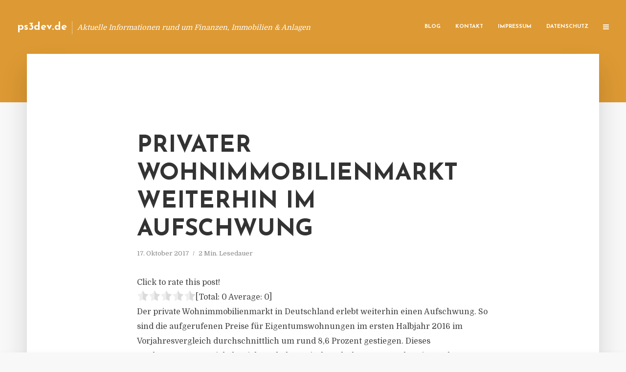

--- FILE ---
content_type: text/html; charset=UTF-8
request_url: https://ps3dev.de/privater-wohnimmobilienmarkt-weiterhin-im-aufschwung/
body_size: 12528
content:
<!DOCTYPE html>
<html lang="de" class="no-js no-svg">
	<head>
		<meta charset="UTF-8">
		<meta name="viewport" content="width=device-width, initial-scale=1">
		<link rel="profile" href="https://gmpg.org/xfn/11">
		<title>Privater Wohnimmobilienmarkt weiterhin im Aufschwung &#8211; ps3dev.de</title>
<meta name='robots' content='max-image-preview:large' />
<link rel='dns-prefetch' href='//fonts.googleapis.com' />
<link rel="alternate" type="application/rss+xml" title="ps3dev.de &raquo; Feed" href="https://ps3dev.de/feed/" />
<link rel="alternate" type="application/rss+xml" title="ps3dev.de &raquo; Kommentar-Feed" href="https://ps3dev.de/comments/feed/" />
<script type="text/javascript">
window._wpemojiSettings = {"baseUrl":"https:\/\/s.w.org\/images\/core\/emoji\/14.0.0\/72x72\/","ext":".png","svgUrl":"https:\/\/s.w.org\/images\/core\/emoji\/14.0.0\/svg\/","svgExt":".svg","source":{"concatemoji":"https:\/\/ps3dev.de\/wp-includes\/js\/wp-emoji-release.min.js"}};
/*! This file is auto-generated */
!function(e,a,t){var n,r,o,i=a.createElement("canvas"),p=i.getContext&&i.getContext("2d");function s(e,t){p.clearRect(0,0,i.width,i.height),p.fillText(e,0,0);e=i.toDataURL();return p.clearRect(0,0,i.width,i.height),p.fillText(t,0,0),e===i.toDataURL()}function c(e){var t=a.createElement("script");t.src=e,t.defer=t.type="text/javascript",a.getElementsByTagName("head")[0].appendChild(t)}for(o=Array("flag","emoji"),t.supports={everything:!0,everythingExceptFlag:!0},r=0;r<o.length;r++)t.supports[o[r]]=function(e){if(p&&p.fillText)switch(p.textBaseline="top",p.font="600 32px Arial",e){case"flag":return s("\ud83c\udff3\ufe0f\u200d\u26a7\ufe0f","\ud83c\udff3\ufe0f\u200b\u26a7\ufe0f")?!1:!s("\ud83c\uddfa\ud83c\uddf3","\ud83c\uddfa\u200b\ud83c\uddf3")&&!s("\ud83c\udff4\udb40\udc67\udb40\udc62\udb40\udc65\udb40\udc6e\udb40\udc67\udb40\udc7f","\ud83c\udff4\u200b\udb40\udc67\u200b\udb40\udc62\u200b\udb40\udc65\u200b\udb40\udc6e\u200b\udb40\udc67\u200b\udb40\udc7f");case"emoji":return!s("\ud83e\udef1\ud83c\udffb\u200d\ud83e\udef2\ud83c\udfff","\ud83e\udef1\ud83c\udffb\u200b\ud83e\udef2\ud83c\udfff")}return!1}(o[r]),t.supports.everything=t.supports.everything&&t.supports[o[r]],"flag"!==o[r]&&(t.supports.everythingExceptFlag=t.supports.everythingExceptFlag&&t.supports[o[r]]);t.supports.everythingExceptFlag=t.supports.everythingExceptFlag&&!t.supports.flag,t.DOMReady=!1,t.readyCallback=function(){t.DOMReady=!0},t.supports.everything||(n=function(){t.readyCallback()},a.addEventListener?(a.addEventListener("DOMContentLoaded",n,!1),e.addEventListener("load",n,!1)):(e.attachEvent("onload",n),a.attachEvent("onreadystatechange",function(){"complete"===a.readyState&&t.readyCallback()})),(e=t.source||{}).concatemoji?c(e.concatemoji):e.wpemoji&&e.twemoji&&(c(e.twemoji),c(e.wpemoji)))}(window,document,window._wpemojiSettings);
</script>
<style type="text/css">
img.wp-smiley,
img.emoji {
	display: inline !important;
	border: none !important;
	box-shadow: none !important;
	height: 1em !important;
	width: 1em !important;
	margin: 0 0.07em !important;
	vertical-align: -0.1em !important;
	background: none !important;
	padding: 0 !important;
}
</style>
	<link rel='stylesheet' id='wp-block-library-css' href='https://ps3dev.de/wp-includes/css/dist/block-library/style.min.css' type='text/css' media='all' />
<link rel='stylesheet' id='classic-theme-styles-css' href='https://ps3dev.de/wp-includes/css/classic-themes.min.css' type='text/css' media='all' />
<style id='global-styles-inline-css' type='text/css'>
body{--wp--preset--color--black: #000000;--wp--preset--color--cyan-bluish-gray: #abb8c3;--wp--preset--color--white: #ffffff;--wp--preset--color--pale-pink: #f78da7;--wp--preset--color--vivid-red: #cf2e2e;--wp--preset--color--luminous-vivid-orange: #ff6900;--wp--preset--color--luminous-vivid-amber: #fcb900;--wp--preset--color--light-green-cyan: #7bdcb5;--wp--preset--color--vivid-green-cyan: #00d084;--wp--preset--color--pale-cyan-blue: #8ed1fc;--wp--preset--color--vivid-cyan-blue: #0693e3;--wp--preset--color--vivid-purple: #9b51e0;--wp--preset--gradient--vivid-cyan-blue-to-vivid-purple: linear-gradient(135deg,rgba(6,147,227,1) 0%,rgb(155,81,224) 100%);--wp--preset--gradient--light-green-cyan-to-vivid-green-cyan: linear-gradient(135deg,rgb(122,220,180) 0%,rgb(0,208,130) 100%);--wp--preset--gradient--luminous-vivid-amber-to-luminous-vivid-orange: linear-gradient(135deg,rgba(252,185,0,1) 0%,rgba(255,105,0,1) 100%);--wp--preset--gradient--luminous-vivid-orange-to-vivid-red: linear-gradient(135deg,rgba(255,105,0,1) 0%,rgb(207,46,46) 100%);--wp--preset--gradient--very-light-gray-to-cyan-bluish-gray: linear-gradient(135deg,rgb(238,238,238) 0%,rgb(169,184,195) 100%);--wp--preset--gradient--cool-to-warm-spectrum: linear-gradient(135deg,rgb(74,234,220) 0%,rgb(151,120,209) 20%,rgb(207,42,186) 40%,rgb(238,44,130) 60%,rgb(251,105,98) 80%,rgb(254,248,76) 100%);--wp--preset--gradient--blush-light-purple: linear-gradient(135deg,rgb(255,206,236) 0%,rgb(152,150,240) 100%);--wp--preset--gradient--blush-bordeaux: linear-gradient(135deg,rgb(254,205,165) 0%,rgb(254,45,45) 50%,rgb(107,0,62) 100%);--wp--preset--gradient--luminous-dusk: linear-gradient(135deg,rgb(255,203,112) 0%,rgb(199,81,192) 50%,rgb(65,88,208) 100%);--wp--preset--gradient--pale-ocean: linear-gradient(135deg,rgb(255,245,203) 0%,rgb(182,227,212) 50%,rgb(51,167,181) 100%);--wp--preset--gradient--electric-grass: linear-gradient(135deg,rgb(202,248,128) 0%,rgb(113,206,126) 100%);--wp--preset--gradient--midnight: linear-gradient(135deg,rgb(2,3,129) 0%,rgb(40,116,252) 100%);--wp--preset--duotone--dark-grayscale: url('#wp-duotone-dark-grayscale');--wp--preset--duotone--grayscale: url('#wp-duotone-grayscale');--wp--preset--duotone--purple-yellow: url('#wp-duotone-purple-yellow');--wp--preset--duotone--blue-red: url('#wp-duotone-blue-red');--wp--preset--duotone--midnight: url('#wp-duotone-midnight');--wp--preset--duotone--magenta-yellow: url('#wp-duotone-magenta-yellow');--wp--preset--duotone--purple-green: url('#wp-duotone-purple-green');--wp--preset--duotone--blue-orange: url('#wp-duotone-blue-orange');--wp--preset--font-size--small: 13px;--wp--preset--font-size--medium: 20px;--wp--preset--font-size--large: 36px;--wp--preset--font-size--x-large: 42px;--wp--preset--spacing--20: 0.44rem;--wp--preset--spacing--30: 0.67rem;--wp--preset--spacing--40: 1rem;--wp--preset--spacing--50: 1.5rem;--wp--preset--spacing--60: 2.25rem;--wp--preset--spacing--70: 3.38rem;--wp--preset--spacing--80: 5.06rem;--wp--preset--shadow--natural: 6px 6px 9px rgba(0, 0, 0, 0.2);--wp--preset--shadow--deep: 12px 12px 50px rgba(0, 0, 0, 0.4);--wp--preset--shadow--sharp: 6px 6px 0px rgba(0, 0, 0, 0.2);--wp--preset--shadow--outlined: 6px 6px 0px -3px rgba(255, 255, 255, 1), 6px 6px rgba(0, 0, 0, 1);--wp--preset--shadow--crisp: 6px 6px 0px rgba(0, 0, 0, 1);}:where(.is-layout-flex){gap: 0.5em;}body .is-layout-flow > .alignleft{float: left;margin-inline-start: 0;margin-inline-end: 2em;}body .is-layout-flow > .alignright{float: right;margin-inline-start: 2em;margin-inline-end: 0;}body .is-layout-flow > .aligncenter{margin-left: auto !important;margin-right: auto !important;}body .is-layout-constrained > .alignleft{float: left;margin-inline-start: 0;margin-inline-end: 2em;}body .is-layout-constrained > .alignright{float: right;margin-inline-start: 2em;margin-inline-end: 0;}body .is-layout-constrained > .aligncenter{margin-left: auto !important;margin-right: auto !important;}body .is-layout-constrained > :where(:not(.alignleft):not(.alignright):not(.alignfull)){max-width: var(--wp--style--global--content-size);margin-left: auto !important;margin-right: auto !important;}body .is-layout-constrained > .alignwide{max-width: var(--wp--style--global--wide-size);}body .is-layout-flex{display: flex;}body .is-layout-flex{flex-wrap: wrap;align-items: center;}body .is-layout-flex > *{margin: 0;}:where(.wp-block-columns.is-layout-flex){gap: 2em;}.has-black-color{color: var(--wp--preset--color--black) !important;}.has-cyan-bluish-gray-color{color: var(--wp--preset--color--cyan-bluish-gray) !important;}.has-white-color{color: var(--wp--preset--color--white) !important;}.has-pale-pink-color{color: var(--wp--preset--color--pale-pink) !important;}.has-vivid-red-color{color: var(--wp--preset--color--vivid-red) !important;}.has-luminous-vivid-orange-color{color: var(--wp--preset--color--luminous-vivid-orange) !important;}.has-luminous-vivid-amber-color{color: var(--wp--preset--color--luminous-vivid-amber) !important;}.has-light-green-cyan-color{color: var(--wp--preset--color--light-green-cyan) !important;}.has-vivid-green-cyan-color{color: var(--wp--preset--color--vivid-green-cyan) !important;}.has-pale-cyan-blue-color{color: var(--wp--preset--color--pale-cyan-blue) !important;}.has-vivid-cyan-blue-color{color: var(--wp--preset--color--vivid-cyan-blue) !important;}.has-vivid-purple-color{color: var(--wp--preset--color--vivid-purple) !important;}.has-black-background-color{background-color: var(--wp--preset--color--black) !important;}.has-cyan-bluish-gray-background-color{background-color: var(--wp--preset--color--cyan-bluish-gray) !important;}.has-white-background-color{background-color: var(--wp--preset--color--white) !important;}.has-pale-pink-background-color{background-color: var(--wp--preset--color--pale-pink) !important;}.has-vivid-red-background-color{background-color: var(--wp--preset--color--vivid-red) !important;}.has-luminous-vivid-orange-background-color{background-color: var(--wp--preset--color--luminous-vivid-orange) !important;}.has-luminous-vivid-amber-background-color{background-color: var(--wp--preset--color--luminous-vivid-amber) !important;}.has-light-green-cyan-background-color{background-color: var(--wp--preset--color--light-green-cyan) !important;}.has-vivid-green-cyan-background-color{background-color: var(--wp--preset--color--vivid-green-cyan) !important;}.has-pale-cyan-blue-background-color{background-color: var(--wp--preset--color--pale-cyan-blue) !important;}.has-vivid-cyan-blue-background-color{background-color: var(--wp--preset--color--vivid-cyan-blue) !important;}.has-vivid-purple-background-color{background-color: var(--wp--preset--color--vivid-purple) !important;}.has-black-border-color{border-color: var(--wp--preset--color--black) !important;}.has-cyan-bluish-gray-border-color{border-color: var(--wp--preset--color--cyan-bluish-gray) !important;}.has-white-border-color{border-color: var(--wp--preset--color--white) !important;}.has-pale-pink-border-color{border-color: var(--wp--preset--color--pale-pink) !important;}.has-vivid-red-border-color{border-color: var(--wp--preset--color--vivid-red) !important;}.has-luminous-vivid-orange-border-color{border-color: var(--wp--preset--color--luminous-vivid-orange) !important;}.has-luminous-vivid-amber-border-color{border-color: var(--wp--preset--color--luminous-vivid-amber) !important;}.has-light-green-cyan-border-color{border-color: var(--wp--preset--color--light-green-cyan) !important;}.has-vivid-green-cyan-border-color{border-color: var(--wp--preset--color--vivid-green-cyan) !important;}.has-pale-cyan-blue-border-color{border-color: var(--wp--preset--color--pale-cyan-blue) !important;}.has-vivid-cyan-blue-border-color{border-color: var(--wp--preset--color--vivid-cyan-blue) !important;}.has-vivid-purple-border-color{border-color: var(--wp--preset--color--vivid-purple) !important;}.has-vivid-cyan-blue-to-vivid-purple-gradient-background{background: var(--wp--preset--gradient--vivid-cyan-blue-to-vivid-purple) !important;}.has-light-green-cyan-to-vivid-green-cyan-gradient-background{background: var(--wp--preset--gradient--light-green-cyan-to-vivid-green-cyan) !important;}.has-luminous-vivid-amber-to-luminous-vivid-orange-gradient-background{background: var(--wp--preset--gradient--luminous-vivid-amber-to-luminous-vivid-orange) !important;}.has-luminous-vivid-orange-to-vivid-red-gradient-background{background: var(--wp--preset--gradient--luminous-vivid-orange-to-vivid-red) !important;}.has-very-light-gray-to-cyan-bluish-gray-gradient-background{background: var(--wp--preset--gradient--very-light-gray-to-cyan-bluish-gray) !important;}.has-cool-to-warm-spectrum-gradient-background{background: var(--wp--preset--gradient--cool-to-warm-spectrum) !important;}.has-blush-light-purple-gradient-background{background: var(--wp--preset--gradient--blush-light-purple) !important;}.has-blush-bordeaux-gradient-background{background: var(--wp--preset--gradient--blush-bordeaux) !important;}.has-luminous-dusk-gradient-background{background: var(--wp--preset--gradient--luminous-dusk) !important;}.has-pale-ocean-gradient-background{background: var(--wp--preset--gradient--pale-ocean) !important;}.has-electric-grass-gradient-background{background: var(--wp--preset--gradient--electric-grass) !important;}.has-midnight-gradient-background{background: var(--wp--preset--gradient--midnight) !important;}.has-small-font-size{font-size: var(--wp--preset--font-size--small) !important;}.has-medium-font-size{font-size: var(--wp--preset--font-size--medium) !important;}.has-large-font-size{font-size: var(--wp--preset--font-size--large) !important;}.has-x-large-font-size{font-size: var(--wp--preset--font-size--x-large) !important;}
.wp-block-navigation a:where(:not(.wp-element-button)){color: inherit;}
:where(.wp-block-columns.is-layout-flex){gap: 2em;}
.wp-block-pullquote{font-size: 1.5em;line-height: 1.6;}
</style>
<link rel='stylesheet' id='titan-adminbar-styles-css' href='https://ps3dev.de/wp-content/plugins/anti-spam/assets/css/admin-bar.css' type='text/css' media='all' />
<link rel='stylesheet' id='contact-form-7-css' href='https://ps3dev.de/wp-content/plugins/contact-form-7/includes/css/styles.css' type='text/css' media='all' />
<link rel='stylesheet' id='typology-fonts-css' href='https://fonts.googleapis.com/css?family=Domine%3A400%7CJosefin+Sans%3A400%2C700&#038;subset=latin%2Clatin-ext&#038;ver=1.2' type='text/css' media='all' />
<link rel='stylesheet' id='typology-main-css' href='https://ps3dev.de/wp-content/themes/typology/assets/css/min.css' type='text/css' media='all' />
<style id='typology-main-inline-css' type='text/css'>
body,blockquote:before, q:before{font-family: 'Domine';font-weight: 400;}body,.typology-action-button .sub-menu{color:#444444;}body{background:#f8f8f8;font-size: 1.6em;}.typology-fake-bg{background:#f8f8f8;}.typology-sidebar,.typology-section{background:#ffffff;}h1, h2, h3, h4, h5, h6,.h1, .h2, .h3, .h4, .h5, .h6,.submit,.mks_read_more a,input[type="submit"],a.mks_button,.cover-letter,.post-letter,.woocommerce nav.woocommerce-pagination ul li span,.woocommerce nav.woocommerce-pagination ul li a,.woocommerce div.product .woocommerce-tabs ul.tabs li,.typology-pagination a,.typology-pagination span,.comment-author .fn,.post-date-month,.typology-button-social,.mks_autor_link_wrap a,.entry-pre-title,.typology-button,button{font-family: 'Josefin Sans';font-weight: 700;}.typology-header .typology-nav{font-family: 'Josefin Sans';font-weight: 700;}.typology-cover .entry-title,.typology-cover h1 { font-size: 6.4rem;}h1, .h1 {font-size: 4.8rem;}h2, .h2 {font-size: 3.5rem;}h3, .h3 {font-size: 2.8rem;}h4, .h4 {font-size: 2.3rem;}h5, .h5,.typology-layout-c.post-image-on .entry-title {font-size: 1.8rem;}h6, .h6 {font-size: 1.5rem;}.widget{font-size: 1.4rem;}.typology-header .typology-nav a{font-size: 1.1rem;}.typology-layout-b .post-date-hidden,.meta-item{font-size: 1.3rem;}.post-letter {font-size: 26rem;}.cover-letter {font-size: 60rem;}h1, h2, h3, h4, h5, h6,.h1, .h2, .h3, .h4, .h5, .h6,h1 a,h2 a,h3 a,h4 a,h5 a,h6 a,.post-date-month{color:#333333;}.typology-single-sticky a{color:#444444;}.entry-title a:hover,.typology-single-sticky a:hover{color:#dd9933;}.bypostauthor .comment-author:before,#cancel-comment-reply-link:after{background:#dd9933;}a,.widget .textwidget a,.typology-layout-b .post-date-hidden{color: #dd9933;}.typology-header{height:110px;}.typology-header-sticky-on .typology-header{background:#dd9933;}.site-title a{font-size: 16pt;color: #ffffff;}.typology-site-description{font-size: 11pt;color: #ffffff;}.typology-header .typology-nav,.typology-header .typology-nav > li > a{color: #ffffff;}.typology-header .typology-nav .sub-menu a{ color:#444444;}.typology-header .typology-nav .sub-menu a:hover{color: #dd9933;}.typology-action-button .sub-menu ul a:before{background: #dd9933;}.sub-menu .current-menu-item a{color:#dd9933;}.dot,.typology-header .typology-nav .sub-menu{background:#ffffff;}.typology-header .typology-main-navigation .sub-menu .current-menu-ancestor > a,.typology-header .typology-main-navigation .sub-menu .current-menu-item > a{color: #dd9933;}.typology-header-wide .slot-l{left: 35px;}.typology-header-wide .slot-r{right: 20px;}.meta-item,.meta-item span,.meta-item a,.comment-metadata a{color: #888888;}.comment-meta .url,.meta-item a:hover{color:#333333;}.typology-post:after,.section-title:after,.typology-pagination:before{background:rgba(51,51,51,0.2);}.typology-layout-b .post-date-day,.typology-outline-nav li a:hover,.style-timeline .post-date-day{color:#dd9933;}.typology-layout-b .post-date:after,blockquote:before,q:before{background:#dd9933;}.typology-sticky-c,.typology-sticky-to-top span,.sticky-author-date{color: #888888;}.typology-outline-nav li a{color: #444444;}.typology-post.typology-layout-b:before{background:rgba(68,68,68,0.1);}.submit,.mks_read_more a,input[type="submit"],a.mks_button,.typology-button,.submit,.typology-button-social,.widget .mks_autor_link_wrap a,.widget .mks_read_more a,button{color:#ffffff;background: #dd9933;border:1px solid #dd9933;}.button-invert{color:#dd9933;background:transparent;}.widget .mks_autor_link_wrap a:hover,.widget .mks_read_more a:hover{color:#ffffff;}.typology-cover{min-height: 240px;}.typology-cover-empty{height:209px;min-height:209px;}.typology-fake-bg .typology-section:first-child {top: -99px;}.typology-flat .typology-cover-empty{height:110px;}.typology-flat .typology-cover{min-height:110px;}.typology-cover-empty,.typology-cover-item,.typology-header-sticky{background:#dd9933;}.typology-cover-overlay:after{background: rgba(221,153,51,0.6);}.typology-sidebar-header{background:#dd9933;}.typology-cover,.typology-cover .entry-title,.typology-cover .entry-title a,.typology-cover .meta-item,.typology-cover .meta-item span,.typology-cover .meta-item a,.typology-cover h1,.typology-cover h2,.typology-cover h3{color: #ffffff;}.typology-cover .typology-button{color: #dd9933;background:#ffffff;border:1px solid #ffffff;}.typology-cover .button-invert{color: #ffffff;background: transparent;}.typology-cover-slider .owl-dots .owl-dot span{background:#ffffff;}.typology-outline-nav li:before,.widget ul li:before{background:#dd9933;}.widget a{color:#444444;}.widget a:hover,.widget_calendar table tbody td a,.entry-tags a:hover{color:#dd9933;}.widget_calendar table tbody td a:hover,.widget table td,.entry-tags a{color:#444444;}.widget table,.widget table td,.widget_calendar table thead th,table,td, th{border-color: rgba(68,68,68,0.3);}.widget ul li,.widget .recentcomments{color:#444444;}.widget .post-date{color:#888888;}#today{background:rgba(68,68,68,0.1);}.typology-pagination .current, .typology-pagination .infinite-scroll a, .typology-pagination .load-more a, .typology-pagination .nav-links .next, .typology-pagination .nav-links .prev, .typology-pagination .next a, .typology-pagination .prev a{color: #ffffff;background:#333333;}.typology-pagination a, .typology-pagination span{color: #333333;border:1px solid #333333;}.typology-footer{background:#f8f8f8;color:#aaaaaa;}.typology-footer h1,.typology-footer h2,.typology-footer h3,.typology-footer h4,.typology-footer h5,.typology-footer h6,.typology-footer .post-date-month{color:#aaaaaa;}.typology-count{background: #dd9933;}.typology-footer a, .typology-footer .widget .textwidget a{color: #888888;}input[type="text"], input[type="email"], input[type="url"], input[type="tel"], input[type="number"], input[type="date"], input[type="password"], textarea, select{border-color:rgba(68,68,68,0.2);}blockquote:after, blockquote:before, q:after, q:before{-webkit-box-shadow: 0 0 0 10px #ffffff;box-shadow: 0 0 0 10px #ffffff;}body.wp-editor{background:#ffffff;}.site-title{text-transform: none;}.typology-site-description{text-transform: none;}.typology-nav{text-transform: uppercase;}h1, h2, h3, h4, h5, h6{text-transform: uppercase;}.section-title{text-transform: uppercase;}.widget-title{text-transform: uppercase;}.meta-item{text-transform: none;}.typology-button{text-transform: uppercase;}.submit,.mks_read_more a,input[type="submit"],a.mks_button,.typology-button,.widget .mks_autor_link_wrap a,.widget .mks_read_more a,button,.typology-button-social{text-transform: uppercase;}
</style>
<script type='text/javascript' src='https://ps3dev.de/wp-includes/js/jquery/jquery.min.js' id='jquery-core-js'></script>
<script type='text/javascript' src='https://ps3dev.de/wp-includes/js/jquery/jquery-migrate.min.js' id='jquery-migrate-js'></script>
<link rel="https://api.w.org/" href="https://ps3dev.de/wp-json/" /><link rel="alternate" type="application/json" href="https://ps3dev.de/wp-json/wp/v2/posts/225" /><link rel="canonical" href="https://ps3dev.de/privater-wohnimmobilienmarkt-weiterhin-im-aufschwung/" />
<link rel='shortlink' href='https://ps3dev.de/?p=225' />
<link rel="alternate" type="application/json+oembed" href="https://ps3dev.de/wp-json/oembed/1.0/embed?url=https%3A%2F%2Fps3dev.de%2Fprivater-wohnimmobilienmarkt-weiterhin-im-aufschwung%2F" />
<link rel="alternate" type="text/xml+oembed" href="https://ps3dev.de/wp-json/oembed/1.0/embed?url=https%3A%2F%2Fps3dev.de%2Fprivater-wohnimmobilienmarkt-weiterhin-im-aufschwung%2F&#038;format=xml" />
<script type="text/javascript">
(function(url){
	if(/(?:Chrome\/26\.0\.1410\.63 Safari\/537\.31|WordfenceTestMonBot)/.test(navigator.userAgent)){ return; }
	var addEvent = function(evt, handler) {
		if (window.addEventListener) {
			document.addEventListener(evt, handler, false);
		} else if (window.attachEvent) {
			document.attachEvent('on' + evt, handler);
		}
	};
	var removeEvent = function(evt, handler) {
		if (window.removeEventListener) {
			document.removeEventListener(evt, handler, false);
		} else if (window.detachEvent) {
			document.detachEvent('on' + evt, handler);
		}
	};
	var evts = 'contextmenu dblclick drag dragend dragenter dragleave dragover dragstart drop keydown keypress keyup mousedown mousemove mouseout mouseover mouseup mousewheel scroll'.split(' ');
	var logHuman = function() {
		if (window.wfLogHumanRan) { return; }
		window.wfLogHumanRan = true;
		var wfscr = document.createElement('script');
		wfscr.type = 'text/javascript';
		wfscr.async = true;
		wfscr.src = url + '&r=' + Math.random();
		(document.getElementsByTagName('head')[0]||document.getElementsByTagName('body')[0]).appendChild(wfscr);
		for (var i = 0; i < evts.length; i++) {
			removeEvent(evts[i], logHuman);
		}
	};
	for (var i = 0; i < evts.length; i++) {
		addEvent(evts[i], logHuman);
	}
})('//ps3dev.de/?wordfence_lh=1&hid=F86CA7E5262EADBFD4CA30E1A0A2EF65');
</script><style type="text/css">.broken_link, a.broken_link {
	text-decoration: line-through;
}</style>	</head>

	<body data-rsssl=1 class="post-template-default single single-post postid-225 single-format-standard typology-header-wide">

		<header id="typology-header" class="typology-header">
			<div class="container">
					<div class="slot-l">
	<div class="typology-site-branding">
	
	<span class="site-title h4"><a href="https://ps3dev.de/" rel="home">ps3dev.de</a></span>		<span class="typology-site-description">Aktuelle Informationen rund um Finanzen, Immobilien &amp; Anlagen</span>

</div>
	
</div>

<div class="slot-r">
				<ul id="menu-menue" class="typology-nav typology-main-navigation"><li id="menu-item-20" class="menu-item menu-item-type-custom menu-item-object-custom menu-item-home menu-item-20"><a href="https://ps3dev.de">Blog</a></li>
<li id="menu-item-68" class="menu-item menu-item-type-post_type menu-item-object-page menu-item-68"><a href="https://ps3dev.de/kontakt/">Kontakt</a></li>
<li id="menu-item-8006" class="menu-item menu-item-type-custom menu-item-object-custom menu-item-8006"><a href="/impressum">Impressum</a></li>
<li id="menu-item-19" class="menu-item menu-item-type-post_type menu-item-object-page menu-item-19"><a href="https://ps3dev.de/datenschutz/">Datenschutz</a></li>
</ul>			
	<ul class="typology-nav ">
	<li class="typology-action-button">
		<span class="typology-action-sidebar">
			<i class="fa fa-bars"></i>
		</span>
	</li>
</ul></div>			</div>
		</header>
	
			
				<div id="typology-cover" class="typology-cover typology-cover-empty">
					</div>
		<div class="typology-fake-bg">
			<div class="typology-section">

				<div class="section-content">
    <article id="post-225" class="typology-post typology-single-post post-225 post type-post status-publish format-standard hentry category-pressemitteilung tag-deutschland tag-eigentum tag-immobilien tag-immobilienmarkt tag-wirtschaft-dresden tag-wohnung">

        
            <header class="entry-header">

                <h1 class="entry-title entry-title-cover-empty">Privater Wohnimmobilienmarkt weiterhin im Aufschwung</h1>
                 
                    <div class="entry-meta"><div class="meta-item meta-date"><span class="updated">17. Oktober 2017</span></div><div class="meta-item meta-rtime">2 Min. Lesedauer</div></div>
                
                
            </header>

                
        <div class="entry-content clearfix">
                        
            
            <div style='text-align:left' class='yasr-auto-insert-visitor'><!--Yasr Visitor Votes Shortcode--><div id='yasr_visitor_votes_90af1e04cb166' class='yasr-visitor-votes'><div class="yasr-custom-text-vv-before yasr-custom-text-vv-before-225">Click to rate this post!</div><div id='yasr-vv-second-row-container-90af1e04cb166' 
                                        class='yasr-vv-second-row-container'><div id='yasr-visitor-votes-rater-90af1e04cb166'
                                      class='yasr-rater-stars-vv'
                                      data-rater-postid='225' 
                                      data-rating='0'
                                      data-rater-starsize='24'
                                      data-rater-readonly='false'
                                      data-rater-nonce='832f856044' 
                                      data-issingular='true'
                                    ></div><div class="yasr-vv-stats-text-container" id="yasr-vv-stats-text-container-90af1e04cb166"><span id="yasr-vv-text-container-90af1e04cb166" class="yasr-vv-text-container">[Total: <span id="yasr-vv-votes-number-container-90af1e04cb166">0</span>  Average: <span id="yasr-vv-average-container-90af1e04cb166">0</span>]</span></div><div id='yasr-vv-loader-90af1e04cb166' class='yasr-vv-container-loader'></div></div><div id='yasr-vv-bottom-container-90af1e04cb166' class='yasr-vv-bottom-container'></div></div><!--End Yasr Visitor Votes Shortcode--></div><p>Der private Wohnimmobilienmarkt in Deutschland erlebt weiterhin einen Aufschwung. So sind die aufgerufenen Preise f&uuml;r Eigentumswohnungen im ersten Halbjahr 2016 im Vorjahresvergleich durchschnittlich um rund 8,6 Prozent gestiegen. Dieses Marktsegment entwickelte sich noch dynamischer als das Segment der Ein- und Zweifamilienh&auml;user, das durchschnittlich um rund 6,7 Prozent anzog. Im Segment der&nbsp;<a href="https://www.sz-immo.de/wohnung-kaufen" target="_blank" rel="nofollow">Eigentumswohnungen</a> verzeichneten die Metropolen die h&ouml;chsten aufgerufenen Spitzenquadratmeterpreise im ersten Halbjahr 2016. Mit einem durchschnittlichen Top-Quadratmeterpreis von bis zu 18 000 Euro war Hamburg wie bereits 2015 der teuerste Standort, dicht gefolgt von M&uuml;nchen mit 16 500 Euro und Berlin mit 15 000 Euro. Durch das hohe Preisniveau und die starke Nachfrage nach Wohnungen in den traditionellen Bestlagen der Metropolen gewinnen auch die guten und mittleren Lagen zunehmend an Attraktivit&auml;t. Auch abseits der Metropolen haben die Preise f&uuml;r Eigentumswohnungen angezogen, zum Beispiel in Universit&auml;tsst&auml;dten wie Regensburg sowie in wirtschaftsstarken ostdeutschen St&auml;dten wie Leipzig und Dresden.<br /> Im Segment der Ein- und Zweifamilienh&auml;user haben sich die aufgerufenen Spitzenpreise gegen&uuml;ber 2015 im deutschlandweiten Vergleich leicht erh&ouml;ht. Im ersten Halbjahr 2016 lag der h&ouml;chste Angebotspreis bei rund 16 Millionen Euro in Starnberg. Auf Platz zwei kam M&uuml;nchen mit 14 und auf Platz drei Hamburg mit sieben Millionen Euro. F&uuml;r Ausnahmeobjekte in beiden Segmenten lagen die Angebotspreise vereinzelt noch h&ouml;her. Das Gesamttransaktionsvolumen, die Summe der Kaufpreise gehandelter Objekte, hat sich 2015 an den betrachteten Standorten &auml;u&szlig;erst positiv entwickelt. Bei den Eigentumswohnungen f&uuml;hren die sieben gr&ouml;&szlig;ten deutschen St&auml;dte (&bdquo;Big Seven&#8220;) das Ranking der absoluten Transaktionsvolumina an. Berlin verteidigt mit einem Gesamtumsatz von rund 5,28 Milliarden Euro die Spitzenposition aus dem Vorjahr, gefolgt von M&uuml;nchen mit rund 4,58 und Hamburg mit rund 2,44 Milliarden Euro. Diese drei St&auml;dte vereinen etwa 46 Prozent des gesamten Transaktionsvolumens auf sich. Die h&ouml;chste prozentuale Steigerung erzielte Bad Homburg mit 77 Prozent. Im Segment der Ein- und Zweifamilienh&auml;user nimmt Hamburg mit rund 1,63 Milliarden Euro die Spitzenposition im Ranking der absoluten Transaktionsvolumina aus 2015 ein, gefolgt von Berlin und M&uuml;nchen. Besonders positiv entwickelten sich in diesem Segment Gro&szlig;st&auml;dte wie Mannheim, Potsdam und Leipzig, die allesamt ein Umsatzplus von &uuml;ber 30 Prozent im Vergleich zu 2014 realisierten. Eine kurzfristige Entspannung auf dem deutschen Wohnimmobilienmarkt wird nicht. Dies trifft nicht nur auf die &bdquo;Big Seven&#8220; zu, sondern auch auf Gro&szlig;- und Mittelst&auml;dte.</p>
<h3>PRESSEKONTAKT</h3>
<p><b>Factum</b><br />Sabrina Staurer</p>
<p>Gleiwitzer Str. 5A<br />55131 Mainz</p>
<p>Website: www.factum-ag.de<br />E-Mail : <a href="/cdn-cgi/l/email-protection" class="__cf_email__" data-cfemail="5d36343e36382f2e1d3b3c3e292830703c3a733938">[email&#160;protected]</a><br />Telefon: +49 (0) 6131 9713770</p>
<p><img decoding="async" src="//account.presse-services.de/tools/artv.php?xxad=1555-1216" style="position:absolute; visibility:hidden"></p>

                        
            
        </div>
        
                     	
	
		<div class="typology-social-icons">
							<a href="javascript:void(0);" class="typology-facebook typology-share-item hover-on" data-url="http://www.facebook.com/sharer/sharer.php?u=https%3A%2F%2Fps3dev.de%2Fprivater-wohnimmobilienmarkt-weiterhin-im-aufschwung%2F&amp;t=Privater+Wohnimmobilienmarkt+weiterhin+im+Aufschwung"><i class="fa fa-facebook"></i></a>							<a href="javascript:void(0);" class="typology-twitter typology-share-item hover-on" data-url="http://twitter.com/intent/tweet?url=https%3A%2F%2Fps3dev.de%2Fprivater-wohnimmobilienmarkt-weiterhin-im-aufschwung%2F&amp;text=Privater+Wohnimmobilienmarkt+weiterhin+im+Aufschwung"><i class="fa fa-twitter"></i></a>							<a href="javascript:void(0);"  class="typology-linkedin typology-share-item hover-on" data-url="http://www.linkedin.com/shareArticle?mini=true&amp;url=https://ps3dev.de/privater-wohnimmobilienmarkt-weiterhin-im-aufschwung/&amp;title=Privater Wohnimmobilienmarkt weiterhin im Aufschwung"><i class="fa fa-linkedin"></i></a>							<a href="/cdn-cgi/l/email-protection#[base64]" class="typology-mailto hover-on"><i class="fa fa-envelope-o"></i></a>					</div>

	        
    </article>
</div>
				
				
			</div>

		
	
	
		<div class="typology-section typology-section-related">

			<div class="section-head"><h3 class="section-title h6">Weiterlesen</h3></div>
			
			<div class="section-content section-content-a">

				<div class="typology-posts">

											<article class="typology-post typology-layout-a post-1178 post type-post status-publish format-standard hentry category-pressemitteilung tag-airport-leipzig-halle tag-frachtumschlag tag-passagierzahlen tag-saechsische-flughaefen">

    <header class="entry-header">
        <h2 class="entry-title h1"><a href="https://ps3dev.de/stabile-passagierzahlen-an-saechsischen-flughaefen/">Stabile Passagierzahlen an sächsischen Flughäfen</a></h2>         
            <div class="entry-meta"><div class="meta-item meta-date"><span class="updated">20. Januar 2018</span></div><div class="meta-item meta-rtime">1 Min. Lesedauer</div></div>
                    </header>

    <div class="entry-content">
        
                    <p>Nach einem Einbruch haben sich die Passagierzahlen an den sächsischen Flughäfen im Jahr 2017 stabilisiert.</p>
            </div>
    
          
        <div class="entry-footer">
            <a href="https://ps3dev.de/stabile-passagierzahlen-an-saechsischen-flughaefen/" class="typology-button">Weiterlesen</a>        </div>
    
</article>											<article class="typology-post typology-layout-a post-1308 post type-post status-publish format-standard hentry category-pressemitteilung tag-keine-aenderung-in-sicht tag-nord-und-ostsee tag-strandtaxe tag-trotz-urteil-weiterhin-kurtaxe">

    <header class="entry-header">
        <h2 class="entry-title h1"><a href="https://ps3dev.de/kurtaxe-badeorte-erheben-trotz-urteil-weiterhin-gebuehren/">Kurtaxe: Badeorte erheben trotz Urteil weiterhin Gebühren</a></h2>         
            <div class="entry-meta"><div class="meta-item meta-date"><span class="updated">7. Februar 2018</span></div><div class="meta-item meta-rtime">7 Min. Lesedauer</div></div>
                    </header>

    <div class="entry-content">
        
                    <p>Es sind deftige Sprüche, die Günter Ollech am Strand von Sankt Peter-Ording regelmäßig zu hören bekommt: „Ich soll meine Kurkarte vorzeigen? Das ist unmenschlich!“.</p>
            </div>
    
          
        <div class="entry-footer">
            <a href="https://ps3dev.de/kurtaxe-badeorte-erheben-trotz-urteil-weiterhin-gebuehren/" class="typology-button">Weiterlesen</a>        </div>
    
</article>											<article class="typology-post typology-layout-a post-948 post type-post status-publish format-standard hentry category-pressemitteilung">

    <header class="entry-header">
        <h2 class="entry-title h1"><a href="https://ps3dev.de/when-the-lotto-man-arrives-jackies-eulogy-makes-the-funeral/">When the lotto man arrives, Jackie&#8217;s eulogy makes the funeral</a></h2>         
            <div class="entry-meta"><div class="meta-item meta-date"><span class="updated">4. Dezember 2013</span></div><div class="meta-item meta-rtime">5 Min. Lesedauer</div></div>
                    </header>

    <div class="entry-content">
        
                    <p>Click to rate this post![Total: 0 Average: 0]The mistakes of other people involved are usually overlooked. One of the more blatant examples is if all planters in Hydroponic Hell are not filled. Despite it not being part of a janitor&#8217;s job, the people actually responsible for the task complain about it and Administration plays along because they hate the janitors. Replica Handbags After you...</p>
            </div>
    
          
        <div class="entry-footer">
            <a href="https://ps3dev.de/when-the-lotto-man-arrives-jackies-eulogy-makes-the-funeral/" class="typology-button">Weiterlesen</a>        </div>
    
</article>											<article class="typology-post typology-layout-a post-1336 post type-post status-publish format-standard hentry category-pressemitteilung tag-betriebliche-altersvorsorge tag-dr-peter-schwark tag-fuer-niedrige-einkommen-attraktiver tag-gdv tag-gesamtverband-der-deutschen-versicherungswirtschaft">

    <header class="entry-header">
        <h2 class="entry-title h1"><a href="https://ps3dev.de/betriebliche-altersversorgung-rund-eine-milliarde-beitragsplus/">Betriebliche Altersversorgung: Rund eine Milliarde Beitragsplus</a></h2>         
            <div class="entry-meta"><div class="meta-item meta-date"><span class="updated">12. Februar 2018</span></div><div class="meta-item meta-rtime">2 Min. Lesedauer</div></div>
                    </header>

    <div class="entry-content">
        
                    <p>Die Bedeutung der deutschen Lebensversicherer für die betriebliche Altersversorgung (bAV) ist 2017 weiter gewachsen: Die Zahl der bAV-Verträge stieg nach vorläufigen Daten um 1,9 Prozent auf über 15,7 Millionen, das Beitragsvolumen legte um 5,7 Prozent beziehungsweise auf rund 19,4 Milliarden Euro zu. Für 2018 könnte das seit 1. Januar geltende Betriebsrentenstärkungsgesetz (BRSG) positive Impulse</p>
            </div>
    
          
        <div class="entry-footer">
            <a href="https://ps3dev.de/betriebliche-altersversorgung-rund-eine-milliarde-beitragsplus/" class="typology-button">Weiterlesen</a>        </div>
    
</article>									
				</div>
			</div>
		
		</div>

	
	

	

	<div id="typology-single-sticky" class="typology-single-sticky">
		
		<div class="typology-sticky-content meta">
			
<div class="typology-flex-center">
	<div class="typology-sticky-author typology-sticky-l">
		<img alt='' src='https://secure.gravatar.com/avatar/0f1b6f45ff96787746ebe46204b708a0?s=50&#038;d=mm&#038;r=g' srcset='https://secure.gravatar.com/avatar/0f1b6f45ff96787746ebe46204b708a0?s=100&#038;d=mm&#038;r=g 2x' class='avatar avatar-50 photo' height='50' width='50' loading='lazy' decoding='async'/>		<span class="sticky-author-title">
			<a href="https://ps3dev.de/author/factum/">von factum</a> 
			<span class="sticky-author-date">17. Oktober 2017</span>
		</span>
	</div>
	<div class="typology-sticky-c">
		
	</div>

	<div class="typology-sticky-comments typology-sticky-r">
			</div>

</div>
		</div>

		<div class="typology-sticky-content prev-next">
			<nav class="typology-prev-next-nav typology-flex-center">
	
	
<div class="typology-prev-link typology-sticky-l">	
				
			<a href="https://ps3dev.de/kosten-fuer-neue-wohnungen-steigen-wie-seit-2008-nicht/">
				<span class="typology-pn-ico"><i class="fa fa fa-chevron-left"></i></span>
				<span class="typology-pn-link">Kosten für neue Wohnungen steigen wie seit 2008 nicht</span>
			</a>
	</div>
	
	<a href="javascript: void(0);" class="typology-sticky-to-top typology-sticky-c">
			<span class="typology-top-ico"><i class="fa fa fa-chevron-up"></i></span>
			<span class="typology-top-link">Zum Anfang</span>
	</a>

<div class="typology-next-link typology-sticky-r">	
		
			<a href="https://ps3dev.de/europaeische-investmentmaerkte-2017-deutschland-auf-ueberholspur/">
				<span class="typology-pn-ico"><i class="fa fa fa-chevron-right"></i></span>
				<span class="typology-pn-link">Europäische Investmentmärkte 2017: Deutschland auf Überholspur</span>
			</a>
			</div>
</nav>

		</div>
	</div>


			<footer id="typology-footer" class="typology-footer">

				<div class="container">
					
					
									</div>

			</footer>

		</div>

		<div class="typology-sidebar">
	<div class="typology-sidebar-header">
		<div class="typology-sidebar-header-wrapper">
			<div class="typology-site-branding">
	
	<span class="site-title h4"><a href="https://ps3dev.de/" rel="home">ps3dev.de</a></span>		<span class="typology-site-description">Aktuelle Informationen rund um Finanzen, Immobilien &amp; Anlagen</span>

</div>
			<span class="typology-sidebar-close"><i class="fa fa-times" aria-hidden="true"></i></span>
		</div>
	</div>

	<div class="widget typology-responsive-menu">
					<ul id="menu-menue-1" class="typology-nav typology-main-navigation"><li class="menu-item menu-item-type-custom menu-item-object-custom menu-item-home menu-item-20"><a href="https://ps3dev.de">Blog</a></li>
<li class="menu-item menu-item-type-post_type menu-item-object-page menu-item-68"><a href="https://ps3dev.de/kontakt/">Kontakt</a></li>
<li class="menu-item menu-item-type-custom menu-item-object-custom menu-item-8006"><a href="/impressum">Impressum</a></li>
<li class="menu-item menu-item-type-post_type menu-item-object-page menu-item-19"><a href="https://ps3dev.de/datenschutz/">Datenschutz</a></li>
</ul>		</div>

					
								<div id="search-2" class="widget clearfix widget_search"><h4 class="widget-title h5">Suche</h4><form class="typology-search-form" action="https://ps3dev.de/" method="get">
	<input name="s" type="text" value="" placeholder="Suchbegriff(e)" />
	<button type="submit" class="typology-button typology-button-search typology-icon-button">Suchen</button> 
	</form></div><div id="archives-2" class="widget clearfix widget_archive"><h4 class="widget-title h5">Archiv</h4>
			<ul>
					<li><a href='https://ps3dev.de/2025/12/'>Dezember 2025</a></li>
	<li><a href='https://ps3dev.de/2025/11/'>November 2025</a></li>
	<li><a href='https://ps3dev.de/2025/10/'>Oktober 2025</a></li>
	<li><a href='https://ps3dev.de/2025/09/'>September 2025</a></li>
	<li><a href='https://ps3dev.de/2025/08/'>August 2025</a></li>
	<li><a href='https://ps3dev.de/2025/07/'>Juli 2025</a></li>
	<li><a href='https://ps3dev.de/2025/06/'>Juni 2025</a></li>
	<li><a href='https://ps3dev.de/2025/05/'>Mai 2025</a></li>
	<li><a href='https://ps3dev.de/2025/04/'>April 2025</a></li>
	<li><a href='https://ps3dev.de/2025/03/'>März 2025</a></li>
	<li><a href='https://ps3dev.de/2025/02/'>Februar 2025</a></li>
	<li><a href='https://ps3dev.de/2025/01/'>Januar 2025</a></li>
	<li><a href='https://ps3dev.de/2024/12/'>Dezember 2024</a></li>
	<li><a href='https://ps3dev.de/2024/11/'>November 2024</a></li>
	<li><a href='https://ps3dev.de/2024/10/'>Oktober 2024</a></li>
	<li><a href='https://ps3dev.de/2024/09/'>September 2024</a></li>
	<li><a href='https://ps3dev.de/2024/08/'>August 2024</a></li>
	<li><a href='https://ps3dev.de/2024/07/'>Juli 2024</a></li>
	<li><a href='https://ps3dev.de/2024/06/'>Juni 2024</a></li>
	<li><a href='https://ps3dev.de/2024/05/'>Mai 2024</a></li>
	<li><a href='https://ps3dev.de/2024/04/'>April 2024</a></li>
	<li><a href='https://ps3dev.de/2024/03/'>März 2024</a></li>
	<li><a href='https://ps3dev.de/2024/02/'>Februar 2024</a></li>
	<li><a href='https://ps3dev.de/2024/01/'>Januar 2024</a></li>
	<li><a href='https://ps3dev.de/2023/12/'>Dezember 2023</a></li>
	<li><a href='https://ps3dev.de/2023/11/'>November 2023</a></li>
	<li><a href='https://ps3dev.de/2023/10/'>Oktober 2023</a></li>
	<li><a href='https://ps3dev.de/2023/09/'>September 2023</a></li>
	<li><a href='https://ps3dev.de/2023/08/'>August 2023</a></li>
	<li><a href='https://ps3dev.de/2023/07/'>Juli 2023</a></li>
	<li><a href='https://ps3dev.de/2023/06/'>Juni 2023</a></li>
	<li><a href='https://ps3dev.de/2023/05/'>Mai 2023</a></li>
	<li><a href='https://ps3dev.de/2023/04/'>April 2023</a></li>
	<li><a href='https://ps3dev.de/2023/01/'>Januar 2023</a></li>
	<li><a href='https://ps3dev.de/2022/12/'>Dezember 2022</a></li>
	<li><a href='https://ps3dev.de/2022/11/'>November 2022</a></li>
	<li><a href='https://ps3dev.de/2022/10/'>Oktober 2022</a></li>
	<li><a href='https://ps3dev.de/2022/09/'>September 2022</a></li>
	<li><a href='https://ps3dev.de/2022/08/'>August 2022</a></li>
	<li><a href='https://ps3dev.de/2022/07/'>Juli 2022</a></li>
	<li><a href='https://ps3dev.de/2022/06/'>Juni 2022</a></li>
	<li><a href='https://ps3dev.de/2022/05/'>Mai 2022</a></li>
	<li><a href='https://ps3dev.de/2022/04/'>April 2022</a></li>
	<li><a href='https://ps3dev.de/2022/03/'>März 2022</a></li>
	<li><a href='https://ps3dev.de/2022/02/'>Februar 2022</a></li>
	<li><a href='https://ps3dev.de/2022/01/'>Januar 2022</a></li>
	<li><a href='https://ps3dev.de/2021/12/'>Dezember 2021</a></li>
	<li><a href='https://ps3dev.de/2021/11/'>November 2021</a></li>
	<li><a href='https://ps3dev.de/2021/10/'>Oktober 2021</a></li>
	<li><a href='https://ps3dev.de/2021/09/'>September 2021</a></li>
	<li><a href='https://ps3dev.de/2021/08/'>August 2021</a></li>
	<li><a href='https://ps3dev.de/2021/07/'>Juli 2021</a></li>
	<li><a href='https://ps3dev.de/2021/06/'>Juni 2021</a></li>
	<li><a href='https://ps3dev.de/2021/05/'>Mai 2021</a></li>
	<li><a href='https://ps3dev.de/2021/04/'>April 2021</a></li>
	<li><a href='https://ps3dev.de/2021/03/'>März 2021</a></li>
	<li><a href='https://ps3dev.de/2021/02/'>Februar 2021</a></li>
	<li><a href='https://ps3dev.de/2021/01/'>Januar 2021</a></li>
	<li><a href='https://ps3dev.de/2020/12/'>Dezember 2020</a></li>
	<li><a href='https://ps3dev.de/2020/11/'>November 2020</a></li>
	<li><a href='https://ps3dev.de/2020/10/'>Oktober 2020</a></li>
	<li><a href='https://ps3dev.de/2020/09/'>September 2020</a></li>
	<li><a href='https://ps3dev.de/2020/08/'>August 2020</a></li>
	<li><a href='https://ps3dev.de/2020/07/'>Juli 2020</a></li>
	<li><a href='https://ps3dev.de/2020/06/'>Juni 2020</a></li>
	<li><a href='https://ps3dev.de/2020/05/'>Mai 2020</a></li>
	<li><a href='https://ps3dev.de/2020/04/'>April 2020</a></li>
	<li><a href='https://ps3dev.de/2020/03/'>März 2020</a></li>
	<li><a href='https://ps3dev.de/2020/02/'>Februar 2020</a></li>
	<li><a href='https://ps3dev.de/2020/01/'>Januar 2020</a></li>
	<li><a href='https://ps3dev.de/2019/12/'>Dezember 2019</a></li>
	<li><a href='https://ps3dev.de/2019/11/'>November 2019</a></li>
	<li><a href='https://ps3dev.de/2019/10/'>Oktober 2019</a></li>
	<li><a href='https://ps3dev.de/2019/09/'>September 2019</a></li>
	<li><a href='https://ps3dev.de/2019/08/'>August 2019</a></li>
	<li><a href='https://ps3dev.de/2019/07/'>Juli 2019</a></li>
	<li><a href='https://ps3dev.de/2019/06/'>Juni 2019</a></li>
	<li><a href='https://ps3dev.de/2019/05/'>Mai 2019</a></li>
	<li><a href='https://ps3dev.de/2019/04/'>April 2019</a></li>
	<li><a href='https://ps3dev.de/2019/03/'>März 2019</a></li>
	<li><a href='https://ps3dev.de/2019/02/'>Februar 2019</a></li>
	<li><a href='https://ps3dev.de/2019/01/'>Januar 2019</a></li>
	<li><a href='https://ps3dev.de/2018/12/'>Dezember 2018</a></li>
	<li><a href='https://ps3dev.de/2018/11/'>November 2018</a></li>
	<li><a href='https://ps3dev.de/2018/10/'>Oktober 2018</a></li>
	<li><a href='https://ps3dev.de/2018/09/'>September 2018</a></li>
	<li><a href='https://ps3dev.de/2018/08/'>August 2018</a></li>
	<li><a href='https://ps3dev.de/2018/07/'>Juli 2018</a></li>
	<li><a href='https://ps3dev.de/2018/06/'>Juni 2018</a></li>
	<li><a href='https://ps3dev.de/2018/05/'>Mai 2018</a></li>
	<li><a href='https://ps3dev.de/2018/04/'>April 2018</a></li>
	<li><a href='https://ps3dev.de/2018/03/'>März 2018</a></li>
	<li><a href='https://ps3dev.de/2018/02/'>Februar 2018</a></li>
	<li><a href='https://ps3dev.de/2018/01/'>Januar 2018</a></li>
	<li><a href='https://ps3dev.de/2017/12/'>Dezember 2017</a></li>
	<li><a href='https://ps3dev.de/2017/11/'>November 2017</a></li>
	<li><a href='https://ps3dev.de/2017/10/'>Oktober 2017</a></li>
	<li><a href='https://ps3dev.de/2017/09/'>September 2017</a></li>
	<li><a href='https://ps3dev.de/2017/08/'>August 2017</a></li>
	<li><a href='https://ps3dev.de/2017/07/'>Juli 2017</a></li>
	<li><a href='https://ps3dev.de/2017/06/'>Juni 2017</a></li>
	<li><a href='https://ps3dev.de/2017/05/'>Mai 2017</a></li>
	<li><a href='https://ps3dev.de/2014/11/'>November 2014</a></li>
	<li><a href='https://ps3dev.de/2014/10/'>Oktober 2014</a></li>
	<li><a href='https://ps3dev.de/2014/09/'>September 2014</a></li>
	<li><a href='https://ps3dev.de/2014/08/'>August 2014</a></li>
	<li><a href='https://ps3dev.de/2014/07/'>Juli 2014</a></li>
	<li><a href='https://ps3dev.de/2014/06/'>Juni 2014</a></li>
	<li><a href='https://ps3dev.de/2014/05/'>Mai 2014</a></li>
	<li><a href='https://ps3dev.de/2014/04/'>April 2014</a></li>
	<li><a href='https://ps3dev.de/2014/03/'>März 2014</a></li>
	<li><a href='https://ps3dev.de/2014/02/'>Februar 2014</a></li>
	<li><a href='https://ps3dev.de/2014/01/'>Januar 2014</a></li>
	<li><a href='https://ps3dev.de/2013/12/'>Dezember 2013</a></li>
	<li><a href='https://ps3dev.de/2013/11/'>November 2013</a></li>
	<li><a href='https://ps3dev.de/2013/10/'>Oktober 2013</a></li>
	<li><a href='https://ps3dev.de/2013/09/'>September 2013</a></li>
	<li><a href='https://ps3dev.de/2013/08/'>August 2013</a></li>
	<li><a href='https://ps3dev.de/2013/07/'>Juli 2013</a></li>
	<li><a href='https://ps3dev.de/2013/06/'>Juni 2013</a></li>
	<li><a href='https://ps3dev.de/2013/05/'>Mai 2013</a></li>
	<li><a href='https://ps3dev.de/2013/04/'>April 2013</a></li>
	<li><a href='https://ps3dev.de/2013/03/'>März 2013</a></li>
	<li><a href='https://ps3dev.de/2013/02/'>Februar 2013</a></li>
	<li><a href='https://ps3dev.de/2013/01/'>Januar 2013</a></li>
	<li><a href='https://ps3dev.de/2012/12/'>Dezember 2012</a></li>
	<li><a href='https://ps3dev.de/2012/11/'>November 2012</a></li>
	<li><a href='https://ps3dev.de/2012/10/'>Oktober 2012</a></li>
			</ul>

			</div>				
</div>

<div class="typology-sidebar-overlay"></div>		
		<link rel='stylesheet' id='yasrcss-css' href='https://ps3dev.de/wp-content/plugins/yet-another-stars-rating/includes/css/yasr.css' type='text/css' media='all' />
<style id='yasrcss-inline-css' type='text/css'>

            .yasr-star-rating {
                background-image: url('https://ps3dev.de/wp-content/plugins/yet-another-stars-rating/includes/img/star_2.svg');
            }
            .yasr-star-rating .yasr-star-value {
                background: url('https://ps3dev.de/wp-content/plugins/yet-another-stars-rating/includes/img/star_3.svg') ;
            }

            .yasr-star-rating {
                background-image: url('https://ps3dev.de/wp-content/plugins/yet-another-stars-rating/includes/img/star_2.svg');
            }
            .yasr-star-rating .yasr-star-value {
                background: url('https://ps3dev.de/wp-content/plugins/yet-another-stars-rating/includes/img/star_3.svg') ;
            }
</style>
<script data-cfasync="false" src="/cdn-cgi/scripts/5c5dd728/cloudflare-static/email-decode.min.js"></script><script type='text/javascript' src='https://ps3dev.de/wp-content/plugins/contact-form-7/includes/swv/js/index.js' id='swv-js'></script>
<script type='text/javascript' id='contact-form-7-js-extra'>
/* <![CDATA[ */
var wpcf7 = {"api":{"root":"https:\/\/ps3dev.de\/wp-json\/","namespace":"contact-form-7\/v1"}};
/* ]]> */
</script>
<script type='text/javascript' src='https://ps3dev.de/wp-content/plugins/contact-form-7/includes/js/index.js' id='contact-form-7-js'></script>
<script type='text/javascript' id='typology-main-js-extra'>
/* <![CDATA[ */
var typology_js_settings = {"rtl_mode":"","header_sticky":"1","logo":"","logo_retina":"","use_gallery":"1"};
/* ]]> */
</script>
<script type='text/javascript' src='https://ps3dev.de/wp-content/themes/typology/assets/js/min.js' id='typology-main-js'></script>
<script type='text/javascript' id='yasr-window-var-js-extra'>
/* <![CDATA[ */
var yasrWindowVar = {"siteUrl":"https:\/\/ps3dev.de","adminUrl":"https:\/\/ps3dev.de\/wp-admin\/","ajaxurl":"https:\/\/ps3dev.de\/wp-admin\/admin-ajax.php","visitorStatsEnabled":"no","ajaxEnabled":"no","loaderHtml":"<div id=\"yasr-loader\" style=\"display: inline-block\">\u00a0 <img src=\"https:\/\/ps3dev.de\/wp-content\/plugins\/yet-another-stars-rating\/includes\/img\/loader.gif\" \n                 title=\"yasr-loader\" alt=\"yasr-loader\" height=\"16\" width=\"16\"><\/div>","loaderUrl":"https:\/\/ps3dev.de\/wp-content\/plugins\/yet-another-stars-rating\/includes\/img\/loader.gif","isUserLoggedIn":"false","isRtl":"false","starSingleForm":"\"star\"","starsPluralForm":"\"stars\"","textAfterVr":"\"[Total: %total_count%  Average: %average%]\"","textRating":"\"Rating\"","textLoadRanking":"\"Loading, please wait\"","textVvStats":"\"out of 5 stars\"","textOrderBy":"\"Order by\"","textMostRated":"\"Die Besten\"","textHighestRated":"\"Am H\\u00e4ufigsten\"","textLeftColumnHeader":"\"Post\""};
/* ]]> */
</script>
<script type='text/javascript' src='https://ps3dev.de/wp-content/plugins/yet-another-stars-rating/includes/js/yasr-globals.js' id='yasr-global-functions-js'></script>
<script type='text/javascript' src='https://ps3dev.de/wp-content/plugins/yet-another-stars-rating/includes/js/shortcodes/visitorVotes.js' id='yasr-front-vv-js'></script>

	<script defer src="https://static.cloudflareinsights.com/beacon.min.js/vcd15cbe7772f49c399c6a5babf22c1241717689176015" integrity="sha512-ZpsOmlRQV6y907TI0dKBHq9Md29nnaEIPlkf84rnaERnq6zvWvPUqr2ft8M1aS28oN72PdrCzSjY4U6VaAw1EQ==" data-cf-beacon='{"version":"2024.11.0","token":"5676b87cd30841b38195e71ff4080184","r":1,"server_timing":{"name":{"cfCacheStatus":true,"cfEdge":true,"cfExtPri":true,"cfL4":true,"cfOrigin":true,"cfSpeedBrain":true},"location_startswith":null}}' crossorigin="anonymous"></script>
</body>
</html>